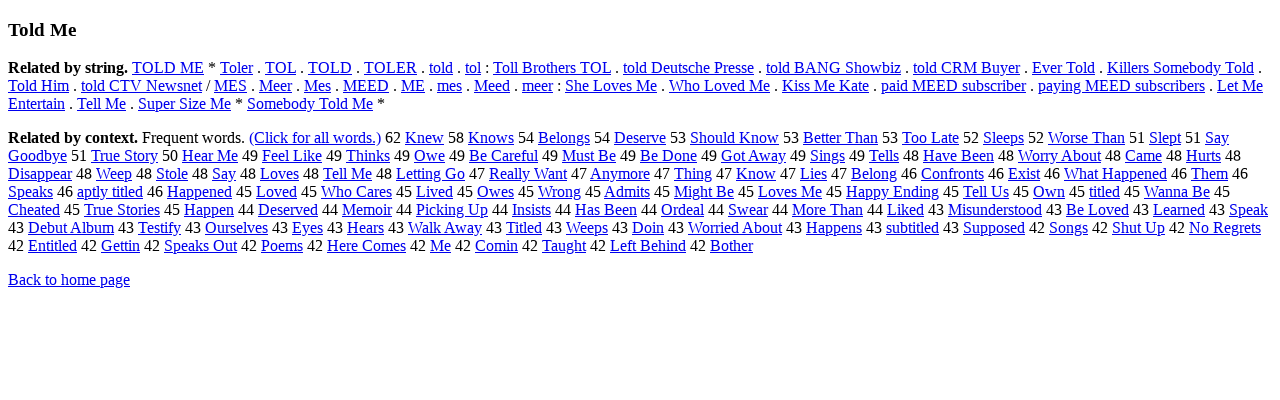

--- FILE ---
content_type: text/html; charset=UTF-8
request_url: https://www.cis.lmu.de/schuetze/e/e/eT/eTo/eTol/OtHeR/eTold_Me.html
body_size: 12779
content:
<!DOCTYPE html PUBLIC "-//W3C//DTD XHTML 1.0 Transitional//EN""http://www.w3.org/TR/xhtml1/DTD/xhtml1-transitional.dtd"><html xmlns="http://www.w3.org/1999/xhtml"><head><meta http-equiv="Content-Type" content="text/html; charset=utf-8" />
<title>Told Me</title><h3>Told Me</h3><b>Related by string.</b> <a href="http://cis.lmu.de/schuetze/e/e/eT/eTO/OtHeR/eTOLD_ME.html">TOLD ME</a>  *  <a href="http://cis.lmu.de/schuetze/e/e/eT/eTo/eTol/eTole/eToler.html">Toler</a>  .  <a href="http://cis.lmu.de/schuetze/e/e/eT/eTO/OtHeR/eTOL.html">TOL</a>  .  <a href="http://cis.lmu.de/schuetze/e/e/eT/eTO/eTOL/eTOLD.html">TOLD</a>  .  <a href="http://cis.lmu.de/schuetze/e/e/eT/eTO/OtHeR/eTOLER.html">TOLER</a>  .  <a href="http://cis.lmu.de/schuetze/e/e/et/eto/etol/OtHeR/etold.html">told</a>  .  <a href="http://cis.lmu.de/schuetze/e/e/et/eto/OtHeR/etol.html">tol</a>  :  <a href="http://cis.lmu.de/schuetze/e/e/eT/eTo/eTol/eToll/OtHeR/eToll_Brothers_TOL.html">Toll Brothers TOL</a>  .  <a href="http://cis.lmu.de/schuetze/e/e/et/eto/etol/etold/etold_Deutsche_Presse.html">told Deutsche Presse</a>  .  <a href="http://cis.lmu.de/schuetze/e/e/et/eto/etol/etold/etold_BANG_Showbiz.html">told BANG Showbiz</a>  .  <a href="http://cis.lmu.de/schuetze/e/e/et/eto/etol/etold/etold_CRM_Buyer.html">told CRM Buyer</a>  .  <a href="http://cis.lmu.de/schuetze/e/e/eE/eEv/eEve/eEver/OtHeR/eEver_Told.html">Ever Told</a>  .  <a href="http://cis.lmu.de/schuetze/e/e/eK/eKi/eKil/eKill/eKille/OtHeR/eKillers_Somebody_Told.html">Killers Somebody Told</a>  .  <a href="http://cis.lmu.de/schuetze/e/e/eT/eTo/eTol/OtHeR/eTold_Him.html">Told Him</a>  .  <a href="http://cis.lmu.de/schuetze/e/e/et/eto/etol/etold/etold_CTV_Newsnet.html">told CTV Newsnet</a>  /  <a href="http://cis.lmu.de/schuetze/e/e/eM/eME/OtHeR/eMES.html">MES</a>  .  <a href="http://cis.lmu.de/schuetze/e/e/eM/eMe/eMee/OtHeR/eMeer.html">Meer</a>  .  <a href="http://cis.lmu.de/schuetze/e/e/eM/eMe/OtHeR/eMes.html">Mes</a>  .  <a href="http://cis.lmu.de/schuetze/e/e/eM/eME/eMEE/OtHeR/eMEED.html">MEED</a>  .  <a href="http://cis.lmu.de/schuetze/e/e/eM/OtHeR/eME.html">ME</a>  .  <a href="http://cis.lmu.de/schuetze/e/e/em/eme/OtHeR/emes.html">mes</a>  .  <a href="http://cis.lmu.de/schuetze/e/e/eM/eMe/eMee/OtHeR/eMeed.html">Meed</a>  .  <a href="http://cis.lmu.de/schuetze/e/e/em/eme/emee/emeer.html">meer</a>  :  <a href="http://cis.lmu.de/schuetze/e/e/eS/eSh/eShe/OtHeR/eShe_Loves_Me.html">She Loves Me</a>  .  <a href="http://cis.lmu.de/schuetze/e/e/eW/eWh/eWho/OtHeR/eWho_Loved_Me.html">Who Loved Me</a>  .  <a href="http://cis.lmu.de/schuetze/e/e/eK/eKi/eKis/eKiss/OtHeR/eKiss_Me_Kate.html">Kiss Me Kate</a>  .  <a href="http://cis.lmu.de/schuetze/e/e/ep/epa/epai/OtHeR/epaid_MEED_subscriber.html">paid MEED subscriber</a>  .  <a href="http://cis.lmu.de/schuetze/e/e/ep/epa/epay/OtHeR/epaying_MEED_subscribers.html">paying MEED subscribers</a>  .  <a href="http://cis.lmu.de/schuetze/e/e/eL/eLe/eLet/OtHeR/eLet_Me_Entertain.html">Let Me Entertain</a>  .  <a href="http://cis.lmu.de/schuetze/e/e/eT/eTe/eTel/eTell/OtHeR/eTell_Me.html">Tell Me</a>  .  <a href="http://cis.lmu.de/schuetze/e/e/eS/eSu/eSup/eSupe/eSuper/OtHeR/eSuper_Size_Me.html">Super Size Me</a>  *  <a href="http://cis.lmu.de/schuetze/e/e/eS/eSo/eSom/eSome/OtHeR/eSomebody_Told_Me.html">Somebody Told Me</a>  * 
<p><b>Related by context. </b>Frequent words. <a href="leTold_Me.html">(Click for all words.)</a> 62 <a href="http://cis.lmu.de/schuetze/e/e/eK/eKn/eKne/OtHeR/eKnew.html">Knew</a> 58 <a href="http://cis.lmu.de/schuetze/e/e/eK/eKn/eKno/eKnow/OtHeR/eKnows.html">Knows</a> 54 <a href="http://cis.lmu.de/schuetze/e/e/eB/eBe/eBel/eBelo/OtHeR/eBelongs.html">Belongs</a> 54 <a href="http://cis.lmu.de/schuetze/e/e/eD/eDe/eDes/eDese/eDeser/eDeserv/eDeserve.html">Deserve</a> 53 <a href="http://cis.lmu.de/schuetze/e/e/eS/eSh/eSho/eShou/OtHeR/eShould_Know.html">Should Know</a> 53 <a href="http://cis.lmu.de/schuetze/e/e/eB/eBe/eBet/eBett/eBette/OtHeR/eBetter_Than.html">Better Than</a> 53 <a href="http://cis.lmu.de/schuetze/e/e/eT/eTo/eToo/OtHeR/eToo_Late.html">Too Late</a> 52 <a href="http://cis.lmu.de/schuetze/e/e/eS/eSl/eSle/eSlee/eSleep/OtHeR/eSleeps.html">Sleeps</a> 52 <a href="http://cis.lmu.de/schuetze/e/e/eW/eWo/eWor/eWors/OtHeR/eWorse_Than.html">Worse Than</a> 51 <a href="http://cis.lmu.de/schuetze/e/e/eS/eSl/eSle/eSlep/eSlept.html">Slept</a> 51 <a href="http://cis.lmu.de/schuetze/e/e/eS/eSa/eSay/OtHeR/eSay_Goodbye.html">Say Goodbye</a> 51 <a href="http://cis.lmu.de/schuetze/e/e/eT/eTr/eTru/eTrue/OtHeR/eTrue_Story.html">True Story</a> 50 <a href="http://cis.lmu.de/schuetze/e/e/eH/eHe/eHea/eHear/OtHeR/eHear_Me.html">Hear Me</a> 49 <a href="http://cis.lmu.de/schuetze/e/e/eF/eFe/eFee/OtHeR/eFeel_Like.html">Feel Like</a> 49 <a href="http://cis.lmu.de/schuetze/e/e/eT/eTh/eThi/eThin/eThink/OtHeR/eThinks.html">Thinks</a> 49 <a href="http://cis.lmu.de/schuetze/e/e/eO/eOw/OtHeR/eOwe.html">Owe</a> 49 <a href="http://cis.lmu.de/schuetze/e/e/eB/eBe/OtHeR/eBe_Careful.html">Be Careful</a> 49 <a href="http://cis.lmu.de/schuetze/e/e/eM/eMu/eMus/eMust/OtHeR/eMust_Be.html">Must Be</a> 49 <a href="http://cis.lmu.de/schuetze/e/e/eB/eBe/OtHeR/eBe_Done.html">Be Done</a> 49 <a href="http://cis.lmu.de/schuetze/e/e/eG/eGo/eGot/OtHeR/eGot_Away.html">Got Away</a> 49 <a href="http://cis.lmu.de/schuetze/e/e/eS/eSi/eSin/eSing/OtHeR/eSings.html">Sings</a> 49 <a href="http://cis.lmu.de/schuetze/e/e/eT/eTe/eTel/eTell/OtHeR/eTells.html">Tells</a> 48 <a href="http://cis.lmu.de/schuetze/e/e/eH/eHa/eHav/eHave/OtHeR/eHave_Been.html">Have Been</a> 48 <a href="http://cis.lmu.de/schuetze/e/e/eW/eWo/eWor/OtHeR/eWorry_About.html">Worry About</a> 48 <a href="http://cis.lmu.de/schuetze/e/e/eC/eCa/eCam/OtHeR/eCame.html">Came</a> 48 <a href="http://cis.lmu.de/schuetze/e/e/eH/eHu/eHur/eHurt/eHurts.html">Hurts</a> 48 <a href="http://cis.lmu.de/schuetze/e/e/eD/eDi/eDis/eDisa/OtHeR/eDisappear.html">Disappear</a> 48 <a href="http://cis.lmu.de/schuetze/e/e/eW/eWe/eWee/OtHeR/eWeep.html">Weep</a> 48 <a href="http://cis.lmu.de/schuetze/e/e/eS/eSt/eSto/eStol/OtHeR/eStole.html">Stole</a> 48 <a href="http://cis.lmu.de/schuetze/e/e/eS/eSa/OtHeR/eSay.html">Say</a> 48 <a href="http://cis.lmu.de/schuetze/e/e/eL/eLo/eLov/eLove/OtHeR/eLoves.html">Loves</a> 48 <a href="http://cis.lmu.de/schuetze/e/e/eT/eTe/eTel/eTell/OtHeR/eTell_Me.html">Tell Me</a> 48 <a href="http://cis.lmu.de/schuetze/e/e/eL/eLe/eLet/eLett/OtHeR/eLetting_Go.html">Letting Go</a> 47 <a href="http://cis.lmu.de/schuetze/e/e/eR/eRe/eRea/eReal/OtHeR/eReally_Want.html">Really Want</a> 47 <a href="http://cis.lmu.de/schuetze/e/e/eA/eAn/eAny/OtHeR/eAnymore.html">Anymore</a> 47 <a href="http://cis.lmu.de/schuetze/e/e/eT/eTh/eThi/eThin/OtHeR/eThing.html">Thing</a> 47 <a href="http://cis.lmu.de/schuetze/e/e/eK/eKn/eKno/OtHeR/eKnow.html">Know</a> 47 <a href="http://cis.lmu.de/schuetze/e/e/eL/eLi/eLie/OtHeR/eLies.html">Lies</a> 47 <a href="http://cis.lmu.de/schuetze/e/e/eB/eBe/eBel/eBelo/eBelon/eBelong.html">Belong</a> 46 <a href="http://cis.lmu.de/schuetze/e/e/eC/eCo/eCon/eConf/OtHeR/eConfronts.html">Confronts</a> 46 <a href="http://cis.lmu.de/schuetze/e/e/eE/eEx/eExi/eExis/eExist.html">Exist</a> 46 <a href="http://cis.lmu.de/schuetze/e/e/eW/eWh/eWha/eWhat/OtHeR/eWhat_Happened.html">What Happened</a> 46 <a href="http://cis.lmu.de/schuetze/e/e/eT/eTh/eThe/OtHeR/eThem.html">Them</a> 46 <a href="http://cis.lmu.de/schuetze/e/e/eS/eSp/eSpe/eSpea/eSpeak/OtHeR/eSpeaks.html">Speaks</a> 46 <a href="http://cis.lmu.de/schuetze/e/e/ea/eap/OtHeR/eaptly_titled.html">aptly titled</a> 46 <a href="http://cis.lmu.de/schuetze/e/e/eH/eHa/eHap/eHapp/OtHeR/eHappened.html">Happened</a> 45 <a href="http://cis.lmu.de/schuetze/e/e/eL/eLo/eLov/eLove/OtHeR/eLoved.html">Loved</a> 45 <a href="http://cis.lmu.de/schuetze/e/e/eW/eWh/eWho/OtHeR/eWho_Cares.html">Who Cares</a> 45 <a href="http://cis.lmu.de/schuetze/e/e/eL/eLi/eLiv/eLive/OtHeR/eLived.html">Lived</a> 45 <a href="http://cis.lmu.de/schuetze/e/e/eO/eOw/eOwe/OtHeR/eOwes.html">Owes</a> 45 <a href="http://cis.lmu.de/schuetze/e/e/eW/eWr/eWro/eWron/eWrong.html">Wrong</a> 45 <a href="http://cis.lmu.de/schuetze/e/e/eA/eAd/eAdm/eAdmi/eAdmit/eAdmits.html">Admits</a> 45 <a href="http://cis.lmu.de/schuetze/e/e/eM/eMi/eMig/eMigh/eMight/OtHeR/eMight_Be.html">Might Be</a> 45 <a href="http://cis.lmu.de/schuetze/e/e/eL/eLo/eLov/eLove/OtHeR/eLoves_Me.html">Loves Me</a> 45 <a href="http://cis.lmu.de/schuetze/e/e/eH/eHa/eHap/eHapp/eHappy/eHappy_Ending.html">Happy Ending</a> 45 <a href="http://cis.lmu.de/schuetze/e/e/eT/eTe/eTel/eTell/OtHeR/eTell_Us.html">Tell Us</a> 45 <a href="http://cis.lmu.de/schuetze/e/e/eO/eOw/OtHeR/eOwn.html">Own</a> 45 <a href="http://cis.lmu.de/schuetze/e/e/et/eti/etit/OtHeR/etitled.html">titled</a> 45 <a href="http://cis.lmu.de/schuetze/e/e/eW/eWa/eWan/OtHeR/eWanna_Be.html">Wanna Be</a> 45 <a href="http://cis.lmu.de/schuetze/e/e/eC/eCh/eChe/eChea/OtHeR/eCheated.html">Cheated</a> 45 <a href="http://cis.lmu.de/schuetze/e/e/eT/eTr/eTru/eTrue/OtHeR/eTrue_Stories.html">True Stories</a> 45 <a href="http://cis.lmu.de/schuetze/e/e/eH/eHa/eHap/eHapp/eHappe/eHappen.html">Happen</a> 44 <a href="http://cis.lmu.de/schuetze/e/e/eD/eDe/eDes/eDese/eDeser/OtHeR/eDeserved.html">Deserved</a> 44 <a href="http://cis.lmu.de/schuetze/e/e/eM/eMe/eMem/eMemo/eMemoi/eMemoir.html">Memoir</a> 44 <a href="http://cis.lmu.de/schuetze/e/e/eP/ePi/ePic/ePick/OtHeR/ePicking_Up.html">Picking Up</a> 44 <a href="http://cis.lmu.de/schuetze/e/e/eI/eIn/eIns/eInsi/OtHeR/eInsists.html">Insists</a> 44 <a href="http://cis.lmu.de/schuetze/e/e/eH/eHa/eHas/OtHeR/eHas_Been.html">Has Been</a> 44 <a href="http://cis.lmu.de/schuetze/e/e/eO/eOr/eOrd/eOrde/eOrdea/eOrdeal.html">Ordeal</a> 44 <a href="http://cis.lmu.de/schuetze/e/e/eS/eSw/eSwe/eSwea/eSwear.html">Swear</a> 44 <a href="http://cis.lmu.de/schuetze/e/e/eM/eMo/eMor/eMore/OtHeR/eMore_Than.html">More Than</a> 44 <a href="http://cis.lmu.de/schuetze/e/e/eL/eLi/eLik/eLike/eLiked.html">Liked</a> 43 <a href="http://cis.lmu.de/schuetze/e/e/eM/eMi/eMis/OtHeR/eMisunderstood.html">Misunderstood</a> 43 <a href="http://cis.lmu.de/schuetze/e/e/eB/eBe/OtHeR/eBe_Loved.html">Be Loved</a> 43 <a href="http://cis.lmu.de/schuetze/e/e/eL/eLe/eLea/eLear/eLearn/eLearne/eLearned.html">Learned</a> 43 <a href="http://cis.lmu.de/schuetze/e/e/eS/eSp/eSpe/eSpea/OtHeR/eSpeak.html">Speak</a> 43 <a href="http://cis.lmu.de/schuetze/e/e/eD/eDe/eDeb/OtHeR/eDebut_Album.html">Debut Album</a> 43 <a href="http://cis.lmu.de/schuetze/e/e/eT/eTe/eTes/eTest/OtHeR/eTestify.html">Testify</a> 43 <a href="http://cis.lmu.de/schuetze/e/e/eO/eOu/eOur/OtHeR/eOurselves.html">Ourselves</a> 43 <a href="http://cis.lmu.de/schuetze/e/e/eE/eEy/eEye/OtHeR/eEyes.html">Eyes</a> 43 <a href="http://cis.lmu.de/schuetze/e/e/eH/eHe/eHea/eHear/OtHeR/eHears.html">Hears</a> 43 <a href="http://cis.lmu.de/schuetze/e/e/eW/eWa/eWal/eWalk/OtHeR/eWalk_Away.html">Walk Away</a> 43 <a href="http://cis.lmu.de/schuetze/e/e/eT/eTi/eTit/OtHeR/eTitled.html">Titled</a> 43 <a href="http://cis.lmu.de/schuetze/e/e/eW/eWe/eWee/eWeep/eWeeps.html">Weeps</a> 43 <a href="http://cis.lmu.de/schuetze/e/e/eD/eDo/eDoi/eDoin.html">Doin</a> 43 <a href="http://cis.lmu.de/schuetze/e/e/eW/eWo/eWor/OtHeR/eWorried_About.html">Worried About</a> 43 <a href="http://cis.lmu.de/schuetze/e/e/eH/eHa/eHap/eHapp/OtHeR/eHappens.html">Happens</a> 43 <a href="http://cis.lmu.de/schuetze/e/e/es/esu/esub/esubt/OtHeR/esubtitled.html">subtitled</a> 43 <a href="http://cis.lmu.de/schuetze/e/e/eS/eSu/eSup/eSupp/eSuppo/OtHeR/eSupposed.html">Supposed</a> 42 <a href="http://cis.lmu.de/schuetze/e/e/eS/eSo/eSon/eSong/OtHeR/eSongs.html">Songs</a> 42 <a href="http://cis.lmu.de/schuetze/e/e/eS/eSh/eShu/eShut/OtHeR/eShut_Up.html">Shut Up</a> 42 <a href="http://cis.lmu.de/schuetze/e/e/eN/eNo/OtHeR/eNo_Regrets.html">No Regrets</a> 42 <a href="http://cis.lmu.de/schuetze/e/e/eE/eEn/eEnt/OtHeR/eEntitled.html">Entitled</a> 42 <a href="http://cis.lmu.de/schuetze/e/e/eG/eGe/eGet/eGett/eGetti/eGettin.html">Gettin</a> 42 <a href="http://cis.lmu.de/schuetze/e/e/eS/eSp/eSpe/eSpea/eSpeak/OtHeR/eSpeaks_Out.html">Speaks Out</a> 42 <a href="http://cis.lmu.de/schuetze/e/e/eP/ePo/ePoe/ePoem/ePoems.html">Poems</a> 42 <a href="http://cis.lmu.de/schuetze/e/e/eH/eHe/eHer/eHere/OtHeR/eHere_Comes.html">Here Comes</a> 42 <a href="http://cis.lmu.de/schuetze/e/e/eM/OtHeR/eMe.html">Me</a> 42 <a href="http://cis.lmu.de/schuetze/e/e/eC/eCo/eCom/eComi/OtHeR/eComin.html">Comin</a> 42 <a href="http://cis.lmu.de/schuetze/e/e/eT/eTa/eTau/OtHeR/eTaught.html">Taught</a> 42 <a href="http://cis.lmu.de/schuetze/e/e/eL/eLe/eLef/eLeft/OtHeR/eLeft_Behind.html">Left Behind</a> 42 <a href="http://cis.lmu.de/schuetze/e/e/eB/eBo/eBot/OtHeR/eBother.html">Bother</a> 
<p><a href="http://cis.lmu.de/schuetze/e/">Back to home page</a>
